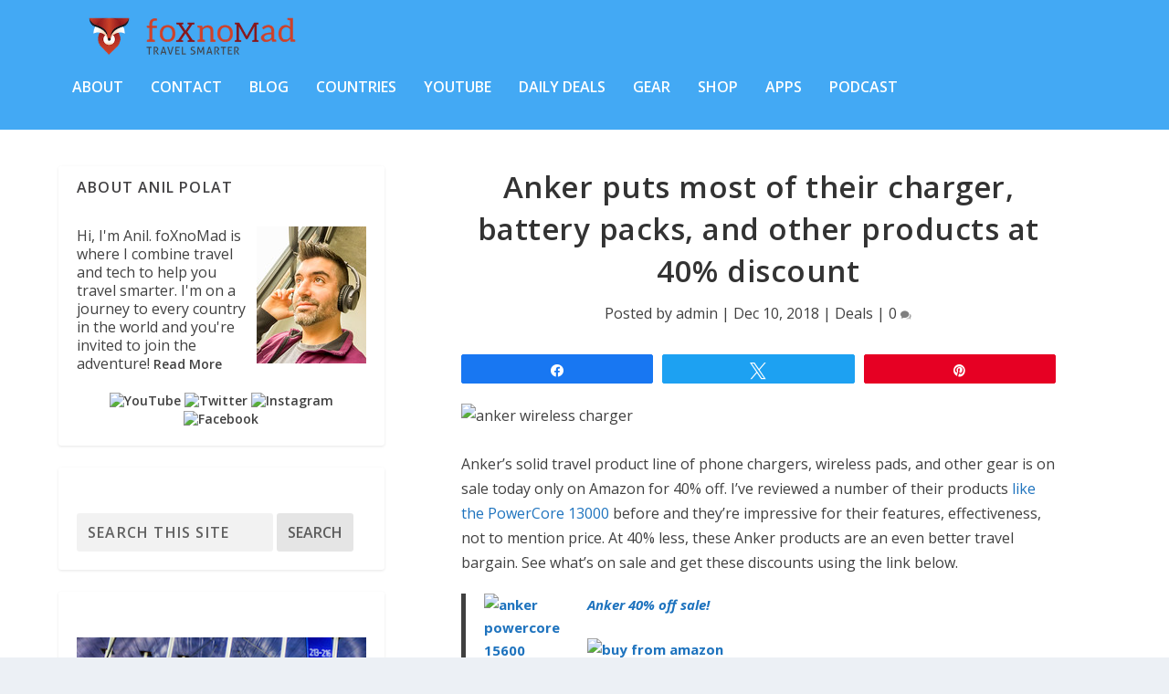

--- FILE ---
content_type: text/html; charset=utf-8
request_url: https://www.google.com/recaptcha/api2/aframe
body_size: 266
content:
<!DOCTYPE HTML><html><head><meta http-equiv="content-type" content="text/html; charset=UTF-8"></head><body><script nonce="93Q98G4EIskuuT_geygGlw">/** Anti-fraud and anti-abuse applications only. See google.com/recaptcha */ try{var clients={'sodar':'https://pagead2.googlesyndication.com/pagead/sodar?'};window.addEventListener("message",function(a){try{if(a.source===window.parent){var b=JSON.parse(a.data);var c=clients[b['id']];if(c){var d=document.createElement('img');d.src=c+b['params']+'&rc='+(localStorage.getItem("rc::a")?sessionStorage.getItem("rc::b"):"");window.document.body.appendChild(d);sessionStorage.setItem("rc::e",parseInt(sessionStorage.getItem("rc::e")||0)+1);localStorage.setItem("rc::h",'1769997141918');}}}catch(b){}});window.parent.postMessage("_grecaptcha_ready", "*");}catch(b){}</script></body></html>

--- FILE ---
content_type: application/javascript
request_url: https://tales.foxnomad.com/wp-content/cache/wpfc-minified/2qyzm4tu/2bc2g.js
body_size: 1213
content:
jQuery(document).ready(function ($){
if(fifuImageVars.fifu_block){
jQuery('body').on('contextmenu', 'img', function (e){
return false;
});
}
if(fifuImageVars.fifu_lazy)
fifu_lazy();
else {
jQuery('img').each(function (index){
if(jQuery(this).offset().top < jQuery(window).height()){
jQuery(this).removeAttr('loading');
}});
}
if(fifuImageVars.fifu_should_crop){
setTimeout(function (){
cropImage();
}, parseInt(fifuImageVars.fifu_crop_delay));
}
if(fifuImageVars.fifu_hover_selected)
addHoverEffect($);
disableClick($);
disableLink($);
setTimeout(function (){
jQuery('img.zoomImg').css('z-index', '');
}, 1000);
jQuery('img[height=1]').each(function (index){
if(jQuery(this).attr('width')!=1)
jQuery(this).css('position', 'relative');
});
});
jQuery(document).ajaxComplete(function ($){
if(fifuImageVars.fifu_hover_selected)
addHoverEffect($);
jQuery('div.woocommerce-product-gallery img').on('error', function (){
jQuery(this)[0].src=fifuImageVars.fifu_error_url;
});
});
jQuery(window).on('ajaxComplete', function (){
if(fifuImageVars.fifu_lazy)
fifu_lazy();
setTimeout(function (){
if(fifuImageVars.fifu_slider)
fifu_slider=fifu_load_slider();
}, 300);
});
function addHoverEffect($){
var selector=fifuImageVars.fifu_hover_selector;
jQuery('.post-thumbnail, .featured-image > a > img, div.thumbnail > a > img, .featured-media > a > img' + (selector ? ',' + selector:'')).each(function (index){
if(fifuImageVars.fifu_is_front_page)
jQuery(this).replaceWith('<div id="hover" class="' + fifuImageVars.fifu_hover + '"><div><figure>'.concat(jQuery(this).parent().html()).concat('</figure></div></div>'));
});
jQuery('img.attachment-woocommerce_thumbnail').each(function (index){
if(jQuery(this).parent().parent().html().search('woocommerce-LoopProduct-link') < 0)
return;
if(fifuImageVars.fifu_is_shop)
jQuery(this).replaceWith('<div id="hover" class="' + fifuImageVars.fifu_hover + '"><div><figure>'.concat(jQuery(this).context.outerHTML).concat('</figure></div></div>'));
});
if(selector){
jQuery(selector).each(function (index){
if(fifuImageVars.fifu_is_shop)
jQuery(this).replaceWith('<div id="hover" class="' + fifuImageVars.fifu_hover + '"><div><figure>'.concat(jQuery(this).parent().html()).concat('</figure></div></div>'));
});
}}
function cropImage(selector){
if(!selector)
selector=fifuImageVars.fifu_crop_default + fifuImageVars.fifu_crop_selectors;
sel=selector.split(',');
dictRatio={};
dicFit={};
selector='';
for (i=0; i < sel.length; i++){
arr=sel[i].split('|');
if(arr.length > 1){
dictRatio[i]=arr[1];
if(arr.length > 2)
dicFit[i]=arr[2];
}
selector +=arr[0];
if(i + 1 < sel.length)
selector +=', ';
}
fit=fifuImageVars.fifu_fit;
global_ratio=fifuImageVars.fifu_crop_ratio;
global_ratio_w=global_ratio.split(':')[0];
global_ratio_h=global_ratio.split(':')[1];
sel=selector.split(',');
for (i=0; i < sel.length; i++){
if(dictRatio){
local_ratio=dictRatio[i];
ratio_w=local_ratio ? local_ratio.split(':')[0]:global_ratio_w;
ratio_h=local_ratio ? local_ratio.split(':')[1]:global_ratio_h;
}
if(dicFit){
local_fit=dicFit[i];
fit=local_fit ? local_fit:fit;
}
jQuery(sel[i]).each(function (index){
if(sel[i].trim()==='.fifu-slider')
return;
var width;
var backend=false;
jQuery(this).find('img, a.g1-frame').each(function (index){
ignoreSelectors=fifuImageVars.fifu_crop_ignore_parent.split(',');
skip=false;
for (j=0; j < ignoreSelectors.length; j++){
if(jQuery(this).parent().is(ignoreSelectors[j])){
skip=true;
break
}}
if(skip)
return;
theme_width=jQuery(this).attr('theme-width');
theme_height=jQuery(this).attr('theme-height');
if(!width){
width=jQuery(this).parent().css('width').replace('px', '');
width=width!=0 ? width:jQuery(this).parent().parent().css('width').replace('px', '');
width=width!=0 ? width:jQuery(this).parent().parent().parent().css('width').replace('px', '');
}
if(width=='100%'){
width=jQuery(this).parent()[0].clientWidth;
width=width!=0 ? width:jQuery(this).parent().parent()[0].clientWidth;
width=width!=0 ? width:jQuery(this).parent().parent().parent()[0].clientWidth;
}
if(isValidImgClass(jQuery(this).attr('class'))){
if(fifuImageVars.fifu_should_crop_with_theme_sizes&&(backend||(theme_width&&theme_height&&theme_height!=9999))){
backend=true;
jQuery(this).attr('style', jQuery(this).attr('style') + ';height: ' + (width * theme_height / theme_width) + 'px !important');
}else{
jQuery(this).attr('style', jQuery(this).attr('style') + ';height: ' + (width * ratio_h / ratio_w) + 'px !important');
}
if(jQuery(this)[0].clientHeight > jQuery(this)[0].clientWidth)
jQuery(this).css('width', '100%');
else
jQuery(this).css('width', width + 'px !important');
jQuery(this).css('object-fit', fit ? fit:'cover');
position=jQuery(this).attr('fifu-position');
if(position){
jQuery(this).css('object-position', position);
jQuery(this).removeAttr('fifu-position');
}}
});
});
}
jQuery('a.woocommerce-LoopProduct-link').css('width', '100%');
}
function isValidImgClass(className){
return !className||!className.includes('avatar');
}
function disableClick($){
if(!fifuImageVars.fifu_woo_lbox_enabled){
firstParentClass='';
parentClass='';
jQuery('figure.woocommerce-product-gallery__wrapper').find('div.woocommerce-product-gallery__image').each(function (index){
parentClass=jQuery(this).parent().attr('class').split(' ')[0];
if(!firstParentClass)
firstParentClass=parentClass;
if(parentClass!=firstParentClass)
return false;
jQuery(this).children().click(function (){
return false;
});
jQuery(this).children().children().css("cursor", "default");
});
}}
function disableLink($){
if(!fifuImageVars.fifu_woo_lbox_enabled){
firstParentClass='';
parentClass='';
jQuery('figure.woocommerce-product-gallery__wrapper').find('div.woocommerce-product-gallery__image').each(function (index){
parentClass=jQuery(this).parent().attr('class').split(' ')[0];
if(!firstParentClass)
firstParentClass=parentClass;
if(parentClass!=firstParentClass)
return false;
jQuery(this).children().attr("href", "");
});
}}
jQuery(document).ajaxSuccess(function (){
if(fifuImageVars.fifu_should_crop){
setTimeout(function (){
cropImage();
}, parseInt(fifuImageVars.fifu_crop_delay));
}});
jQuery(document).click(function ($){
fifu_fix_gallery_height();
})
function fifu_fix_gallery_height(){
if(fifuImageVars.fifu_is_flatsome_active){
mainImage=jQuery('.woocommerce-product-gallery__wrapper div.flickity-viewport').find('img')[0];
if(mainImage)
jQuery('.woocommerce-product-gallery__wrapper div.flickity-viewport').css('height', mainImage.clientHeight + 'px');
}}
jQuery(document.body).on('post-load', function (){
if(fifuImageVars.fifu_lazy)
fifu_lazy();
setTimeout(function (){
if(fifuImageVars.fifu_slider)
fifu_slider=fifu_load_slider();
}, 300);
});
jQuery('img.lazy').on('appear', function (){
if(fifuImageVars.fifu_should_crop)
cropImage();
});
jQuery('ul#image-gallery > li > img').on('load', function (){
if(fifuImageVars.fifu_lazy){
if(jQuery(this).parent().hasClass('active'))
jQuery(this).parent().parent().css('height', this.clientHeight);
}});

--- FILE ---
content_type: application/javascript
request_url: https://tales.foxnomad.com/wp-content/cache/wpfc-minified/er2vbwcp/duu3o.js
body_size: 7749
content:
(()=>{"use strict";const t=new TextEncoder;function e(t){return[...new Uint8Array(t)].map((t=>t.toString(16).padStart(2,"0"))).join("")}async function r(e,r){return crypto.subtle.digest(e.toUpperCase(),"string"==typeof r?t.encode(r):new Uint8Array(r))}async function n(t,n){return e(await r(t,n))}function o(t,e,r="SHA-256",o=1e6,i=0){const a=new AbortController,u=Date.now();return{promise:(async()=>{for(let c=i;c<=o;c+=1){if(a.signal.aborted)return null;if(await n(r,e+c)===t)return{number:c,took:Date.now()-u}}return null})(),controller:a}}function i(t){return i="function"==typeof Symbol&&"symbol"==typeof Symbol.iterator?function(t){return typeof t}:function(t){return t&&"function"==typeof Symbol&&t.constructor===Symbol&&t!==Symbol.prototype?"symbol":typeof t},i(t)}function a(t,e){for(var r=0;r<e.length;r++){var n=e[r];n.enumerable=n.enumerable||!1,n.configurable=!0,"value"in n&&(n.writable=!0),Object.defineProperty(t,u(n.key),n)}}function u(t){var e=function(t,e){if("object"!=i(t)||!t)return t;var r=t[Symbol.toPrimitive];if(void 0!==r){var n=r.call(t,e||"default");if("object"!=i(n))return n;throw new TypeError("@@toPrimitive must return a primitive value.")}return("string"===e?String:Number)(t)}(t,"string");return"symbol"==i(e)?e:e+""}var c=function(){return t=function t(){!function(t,e){if(!(t instanceof e))throw new TypeError("Cannot call a class as a function")}(this,t)},r=[{key:"ParseIt",value:function(t){var e={};try{e=JSON.parse(t)}catch(i){var r="##APTO_OPEN##",n=0,o=0;t.indexOf(r)>=0?(n=t.indexOf(r)+13,o=t.lastIndexOf("##APTO_CLOSE##")):(n=t.indexOf("{"),o=t.lastIndexOf("}"));try{e=JSON.parse(t.substring(n,o))}catch(t){e={}}}return e}}],(e=null)&&a(t.prototype,e),r&&a(t,r),Object.defineProperty(t,"prototype",{writable:!1}),t;var t,e,r}();function l(t){return l="function"==typeof Symbol&&"symbol"==typeof Symbol.iterator?function(t){return typeof t}:function(t){return t&&"function"==typeof Symbol&&t.constructor===Symbol&&t!==Symbol.prototype?"symbol":typeof t},l(t)}function f(t,e){for(var r=0;r<e.length;r++){var n=e[r];n.enumerable=n.enumerable||!1,n.configurable=!0,"value"in n&&(n.writable=!0),Object.defineProperty(t,s(n.key),n)}}function s(t){var e=function(t,e){if("object"!=l(t)||!t)return t;var r=t[Symbol.toPrimitive];if(void 0!==r){var n=r.call(t,e||"default");if("object"!=l(n))return n;throw new TypeError("@@toPrimitive must return a primitive value.")}return("string"===e?String:Number)(t)}(t,"string");return"symbol"==l(e)?e:e+""}function h(t){return h="function"==typeof Symbol&&"symbol"==typeof Symbol.iterator?function(t){return typeof t}:function(t){return t&&"function"==typeof Symbol&&t.constructor===Symbol&&t!==Symbol.prototype?"symbol":typeof t},h(t)}function y(t,e){for(var r=0;r<e.length;r++){var n=e[r];n.enumerable=n.enumerable||!1,n.configurable=!0,"value"in n&&(n.writable=!0),Object.defineProperty(t,p(n.key),n)}}function p(t){var e=function(t,e){if("object"!=h(t)||!t)return t;var r=t[Symbol.toPrimitive];if(void 0!==r){var n=r.call(t,e||"default");if("object"!=h(n))return n;throw new TypeError("@@toPrimitive must return a primitive value.")}return("string"===e?String:Number)(t)}(t,"string");return"symbol"==h(e)?e:e+""}function v(t,e,r){return e=d(e),function(t,e){if(e&&("object"==h(e)||"function"==typeof e))return e;if(void 0!==e)throw new TypeError("Derived constructors may only return object or undefined");return function(t){if(void 0===t)throw new ReferenceError("this hasn't been initialised - super() hasn't been called");return t}(t)}(t,b()?Reflect.construct(e,r||[],d(t).constructor):e.apply(t,r))}function b(){try{var t=!Boolean.prototype.valueOf.call(Reflect.construct(Boolean,[],(function(){})))}catch(t){}return(b=function(){return!!t})()}function d(t){return d=Object.setPrototypeOf?Object.getPrototypeOf.bind():function(t){return t.__proto__||Object.getPrototypeOf(t)},d(t)}function m(t,e){return m=Object.setPrototypeOf?Object.setPrototypeOf.bind():function(t,e){return t.__proto__=e,t},m(t,e)}var w=function(t){function e(){return function(t,e){if(!(t instanceof e))throw new TypeError("Cannot call a class as a function")}(this,e),v(this,e,arguments)}return function(t,e){if("function"!=typeof e&&null!==e)throw new TypeError("Super expression must either be null or a function");t.prototype=Object.create(e&&e.prototype,{constructor:{value:t,writable:!0,configurable:!0}}),Object.defineProperty(t,"prototype",{writable:!1}),e&&m(t,e)}(e,t),r=e,(n=[{key:"init",value:function(){this.exec()}}])&&y(r.prototype,n),o&&y(r,o),Object.defineProperty(r,"prototype",{writable:!1}),r;var r,n,o}(function(){return t=function t(){var e=arguments.length>0&&void 0!==arguments[0]?arguments[0]:{};!function(t,e){if(!(t instanceof e))throw new TypeError("Cannot call a class as a function")}(this,t),this._init_data=e,this._base_data=this.retrieveBaseData(),this.init()},(e=[{key:"retrieveBaseData",value:function(){return this._init_data}},{key:"init",value:function(){}},{key:"run",value:function(){}},{key:"exec",value:function(){this.canRun()&&this.run()}},{key:"canRun",value:function(){return!0}}])&&f(t.prototype,e),r&&f(t,r),Object.defineProperty(t,"prototype",{writable:!1}),t;var t,e,r}());function g(t){return g="function"==typeof Symbol&&"symbol"==typeof Symbol.iterator?function(t){return typeof t}:function(t){return t&&"function"==typeof Symbol&&t.constructor===Symbol&&t!==Symbol.prototype?"symbol":typeof t},g(t)}function _(t,e){for(var r=0;r<e.length;r++){var n=e[r];n.enumerable=n.enumerable||!1,n.configurable=!0,"value"in n&&(n.writable=!0),Object.defineProperty(t,O(n.key),n)}}function O(t){var e=function(t,e){if("object"!=g(t)||!t)return t;var r=t[Symbol.toPrimitive];if(void 0!==r){var n=r.call(t,e||"default");if("object"!=g(n))return n;throw new TypeError("@@toPrimitive must return a primitive value.")}return("string"===e?String:Number)(t)}(t,"string");return"symbol"==g(e)?e:e+""}var j=function(){return t=function t(){!function(t,e){if(!(t instanceof e))throw new TypeError("Cannot call a class as a function")}(this,t)},r=[{key:"Get",value:function(t){var e=("; "+document.cookie).split("; "+t+"=");return 2===e.length?e.pop().split(";").shift():""}}],(e=null)&&_(t.prototype,e),r&&_(t,r),Object.defineProperty(t,"prototype",{writable:!1}),t;var t,e,r}();function S(t){return S="function"==typeof Symbol&&"symbol"==typeof Symbol.iterator?function(t){return typeof t}:function(t){return t&&"function"==typeof Symbol&&t.constructor===Symbol&&t!==Symbol.prototype?"symbol":typeof t},S(t)}function P(t,e){for(var r=0;r<e.length;r++){var n=e[r];n.enumerable=n.enumerable||!1,n.configurable=!0,"value"in n&&(n.writable=!0),Object.defineProperty(t,E(n.key),n)}}function E(t){var e=function(t,e){if("object"!=S(t)||!t)return t;var r=t[Symbol.toPrimitive];if(void 0!==r){var n=r.call(t,e||"default");if("object"!=S(n))return n;throw new TypeError("@@toPrimitive must return a primitive value.")}return("string"===e?String:Number)(t)}(t,"string");return"symbol"==S(e)?e:e+""}var x=function(){return t=function t(){!function(t,e){if(!(t instanceof e))throw new TypeError("Cannot call a class as a function")}(this,t)},r=[{key:"ObjClone",value:function(t){return JSON.parse(JSON.stringify(t))}},{key:"Merge",value:function(){for(var t={},e=function(e){for(var r in e)e.hasOwnProperty(r)&&(t[r]=e[r])},r=0;r<arguments.length;r++)e(arguments[r]);return t}},{key:"IsEmpty",value:function(t){return"object"===S(t)&&0===Object.keys(t).length}}],(e=null)&&P(t.prototype,e),r&&P(t,r),Object.defineProperty(t,"prototype",{writable:!1}),t;var t,e,r}();function k(t){return k="function"==typeof Symbol&&"symbol"==typeof Symbol.iterator?function(t){return typeof t}:function(t){return t&&"function"==typeof Symbol&&t.constructor===Symbol&&t!==Symbol.prototype?"symbol":typeof t},k(t)}function L(t,e){for(var r=0;r<e.length;r++){var n=e[r];n.enumerable=n.enumerable||!1,n.configurable=!0,"value"in n&&(n.writable=!0),Object.defineProperty(t,q(n.key),n)}}function q(t){var e=function(t,e){if("object"!=k(t)||!t)return t;var r=t[Symbol.toPrimitive];if(void 0!==r){var n=r.call(t,e||"default");if("object"!=k(n))return n;throw new TypeError("@@toPrimitive must return a primitive value.")}return("string"===e?String:Number)(t)}(t,"string");return"symbol"==k(e)?e:e+""}var N=function(){return t=function t(){!function(t,e){if(!(t instanceof e))throw new TypeError("Cannot call a class as a function")}(this,t)},r=[{key:"Retrieve",value:function(t){return new URLSearchParams(window.location.search).get(t)}}],(e=null)&&L(t.prototype,e),r&&L(t,r),Object.defineProperty(t,"prototype",{writable:!1}),t;var t,e,r}();function T(t){return T="function"==typeof Symbol&&"symbol"==typeof Symbol.iterator?function(t){return typeof t}:function(t){return t&&"function"==typeof Symbol&&t.constructor===Symbol&&t!==Symbol.prototype?"symbol":typeof t},T(t)}function R(){R=function(){return e};var t,e={},r=Object.prototype,n=r.hasOwnProperty,o=Object.defineProperty||function(t,e,r){t[e]=r.value},i="function"==typeof Symbol?Symbol:{},a=i.iterator||"@@iterator",u=i.asyncIterator||"@@asyncIterator",c=i.toStringTag||"@@toStringTag";function l(t,e,r){return Object.defineProperty(t,e,{value:r,enumerable:!0,configurable:!0,writable:!0}),t[e]}try{l({},"")}catch(t){l=function(t,e,r){return t[e]=r}}function f(t,e,r,n){var i=e&&e.prototype instanceof d?e:d,a=Object.create(i.prototype),u=new q(n||[]);return o(a,"_invoke",{value:E(t,r,u)}),a}function s(t,e,r){try{return{type:"normal",arg:t.call(e,r)}}catch(t){return{type:"throw",arg:t}}}e.wrap=f;var h="suspendedStart",y="suspendedYield",p="executing",v="completed",b={};function d(){}function m(){}function w(){}var g={};l(g,a,(function(){return this}));var _=Object.getPrototypeOf,O=_&&_(_(N([])));O&&O!==r&&n.call(O,a)&&(g=O);var j=w.prototype=d.prototype=Object.create(g);function S(t){["next","throw","return"].forEach((function(e){l(t,e,(function(t){return this._invoke(e,t)}))}))}function P(t,e){function r(o,i,a,u){var c=s(t[o],t,i);if("throw"!==c.type){var l=c.arg,f=l.value;return f&&"object"==T(f)&&n.call(f,"__await")?e.resolve(f.__await).then((function(t){r("next",t,a,u)}),(function(t){r("throw",t,a,u)})):e.resolve(f).then((function(t){l.value=t,a(l)}),(function(t){return r("throw",t,a,u)}))}u(c.arg)}var i;o(this,"_invoke",{value:function(t,n){function o(){return new e((function(e,o){r(t,n,e,o)}))}return i=i?i.then(o,o):o()}})}function E(e,r,n){var o=h;return function(i,a){if(o===p)throw Error("Generator is already running");if(o===v){if("throw"===i)throw a;return{value:t,done:!0}}for(n.method=i,n.arg=a;;){var u=n.delegate;if(u){var c=x(u,n);if(c){if(c===b)continue;return c}}if("next"===n.method)n.sent=n._sent=n.arg;else if("throw"===n.method){if(o===h)throw o=v,n.arg;n.dispatchException(n.arg)}else"return"===n.method&&n.abrupt("return",n.arg);o=p;var l=s(e,r,n);if("normal"===l.type){if(o=n.done?v:y,l.arg===b)continue;return{value:l.arg,done:n.done}}"throw"===l.type&&(o=v,n.method="throw",n.arg=l.arg)}}}function x(e,r){var n=r.method,o=e.iterator[n];if(o===t)return r.delegate=null,"throw"===n&&e.iterator.return&&(r.method="return",r.arg=t,x(e,r),"throw"===r.method)||"return"!==n&&(r.method="throw",r.arg=new TypeError("The iterator does not provide a '"+n+"' method")),b;var i=s(o,e.iterator,r.arg);if("throw"===i.type)return r.method="throw",r.arg=i.arg,r.delegate=null,b;var a=i.arg;return a?a.done?(r[e.resultName]=a.value,r.next=e.nextLoc,"return"!==r.method&&(r.method="next",r.arg=t),r.delegate=null,b):a:(r.method="throw",r.arg=new TypeError("iterator result is not an object"),r.delegate=null,b)}function k(t){var e={tryLoc:t[0]};1 in t&&(e.catchLoc=t[1]),2 in t&&(e.finallyLoc=t[2],e.afterLoc=t[3]),this.tryEntries.push(e)}function L(t){var e=t.completion||{};e.type="normal",delete e.arg,t.completion=e}function q(t){this.tryEntries=[{tryLoc:"root"}],t.forEach(k,this),this.reset(!0)}function N(e){if(e||""===e){var r=e[a];if(r)return r.call(e);if("function"==typeof e.next)return e;if(!isNaN(e.length)){var o=-1,i=function r(){for(;++o<e.length;)if(n.call(e,o))return r.value=e[o],r.done=!1,r;return r.value=t,r.done=!0,r};return i.next=i}}throw new TypeError(T(e)+" is not iterable")}return m.prototype=w,o(j,"constructor",{value:w,configurable:!0}),o(w,"constructor",{value:m,configurable:!0}),m.displayName=l(w,c,"GeneratorFunction"),e.isGeneratorFunction=function(t){var e="function"==typeof t&&t.constructor;return!!e&&(e===m||"GeneratorFunction"===(e.displayName||e.name))},e.mark=function(t){return Object.setPrototypeOf?Object.setPrototypeOf(t,w):(t.__proto__=w,l(t,c,"GeneratorFunction")),t.prototype=Object.create(j),t},e.awrap=function(t){return{__await:t}},S(P.prototype),l(P.prototype,u,(function(){return this})),e.AsyncIterator=P,e.async=function(t,r,n,o,i){void 0===i&&(i=Promise);var a=new P(f(t,r,n,o),i);return e.isGeneratorFunction(r)?a:a.next().then((function(t){return t.done?t.value:a.next()}))},S(j),l(j,c,"Generator"),l(j,a,(function(){return this})),l(j,"toString",(function(){return"[object Generator]"})),e.keys=function(t){var e=Object(t),r=[];for(var n in e)r.push(n);return r.reverse(),function t(){for(;r.length;){var n=r.pop();if(n in e)return t.value=n,t.done=!1,t}return t.done=!0,t}},e.values=N,q.prototype={constructor:q,reset:function(e){if(this.prev=0,this.next=0,this.sent=this._sent=t,this.done=!1,this.delegate=null,this.method="next",this.arg=t,this.tryEntries.forEach(L),!e)for(var r in this)"t"===r.charAt(0)&&n.call(this,r)&&!isNaN(+r.slice(1))&&(this[r]=t)},stop:function(){this.done=!0;var t=this.tryEntries[0].completion;if("throw"===t.type)throw t.arg;return this.rval},dispatchException:function(e){if(this.done)throw e;var r=this;function o(n,o){return u.type="throw",u.arg=e,r.next=n,o&&(r.method="next",r.arg=t),!!o}for(var i=this.tryEntries.length-1;i>=0;--i){var a=this.tryEntries[i],u=a.completion;if("root"===a.tryLoc)return o("end");if(a.tryLoc<=this.prev){var c=n.call(a,"catchLoc"),l=n.call(a,"finallyLoc");if(c&&l){if(this.prev<a.catchLoc)return o(a.catchLoc,!0);if(this.prev<a.finallyLoc)return o(a.finallyLoc)}else if(c){if(this.prev<a.catchLoc)return o(a.catchLoc,!0)}else{if(!l)throw Error("try statement without catch or finally");if(this.prev<a.finallyLoc)return o(a.finallyLoc)}}}},abrupt:function(t,e){for(var r=this.tryEntries.length-1;r>=0;--r){var o=this.tryEntries[r];if(o.tryLoc<=this.prev&&n.call(o,"finallyLoc")&&this.prev<o.finallyLoc){var i=o;break}}i&&("break"===t||"continue"===t)&&i.tryLoc<=e&&e<=i.finallyLoc&&(i=null);var a=i?i.completion:{};return a.type=t,a.arg=e,i?(this.method="next",this.next=i.finallyLoc,b):this.complete(a)},complete:function(t,e){if("throw"===t.type)throw t.arg;return"break"===t.type||"continue"===t.type?this.next=t.arg:"return"===t.type?(this.rval=this.arg=t.arg,this.method="return",this.next="end"):"normal"===t.type&&e&&(this.next=e),b},finish:function(t){for(var e=this.tryEntries.length-1;e>=0;--e){var r=this.tryEntries[e];if(r.finallyLoc===t)return this.complete(r.completion,r.afterLoc),L(r),b}},catch:function(t){for(var e=this.tryEntries.length-1;e>=0;--e){var r=this.tryEntries[e];if(r.tryLoc===t){var n=r.completion;if("throw"===n.type){var o=n.arg;L(r)}return o}}throw Error("illegal catch attempt")},delegateYield:function(e,r,n){return this.delegate={iterator:N(e),resultName:r,nextLoc:n},"next"===this.method&&(this.arg=t),b}},e}function C(t,e,r,n,o,i,a){try{var u=t[i](a),c=u.value}catch(t){return void r(t)}u.done?e(c):Promise.resolve(c).then(n,o)}function D(t){return function(){var e=this,r=arguments;return new Promise((function(n,o){var i=t.apply(e,r);function a(t){C(i,n,o,a,u,"next",t)}function u(t){C(i,n,o,a,u,"throw",t)}a(void 0)}))}}function F(t,e){for(var r=0;r<e.length;r++){var n=e[r];n.enumerable=n.enumerable||!1,n.configurable=!0,"value"in n&&(n.writable=!0),Object.defineProperty(t,A(n.key),n)}}function A(t){var e=function(t,e){if("object"!=T(t)||!t)return t;var r=t[Symbol.toPrimitive];if(void 0!==r){var n=r.call(t,e||"default");if("object"!=T(n))return n;throw new TypeError("@@toPrimitive must return a primitive value.")}return("string"===e?String:Number)(t)}(t,"string");return"symbol"==T(e)?e:e+""}function B(t,e,r){return e=H(e),function(t,e){if(e&&("object"==T(e)||"function"==typeof e))return e;if(void 0!==e)throw new TypeError("Derived constructors may only return object or undefined");return function(t){if(void 0===t)throw new ReferenceError("this hasn't been initialised - super() hasn't been called");return t}(t)}(t,I()?Reflect.construct(e,r||[],H(t).constructor):e.apply(t,r))}function I(){try{var t=!Boolean.prototype.valueOf.call(Reflect.construct(Boolean,[],(function(){})))}catch(t){}return(I=function(){return!!t})()}function G(){return G="undefined"!=typeof Reflect&&Reflect.get?Reflect.get.bind():function(t,e,r){var n=function(t,e){for(;!{}.hasOwnProperty.call(t,e)&&null!==(t=H(t)););return t}(t,e);if(n){var o=Object.getOwnPropertyDescriptor(n,e);return o.get?o.get.call(arguments.length<3?t:r):o.value}},G.apply(null,arguments)}function H(t){return H=Object.setPrototypeOf?Object.getPrototypeOf.bind():function(t){return t.__proto__||Object.getPrototypeOf(t)},H(t)}function U(t,e){return U=Object.setPrototypeOf?Object.setPrototypeOf.bind():function(t,e){return t.__proto__=e,t},U(t,e)}var M=function(t){function e(){return function(t,e){if(!(t instanceof e))throw new TypeError("Cannot call a class as a function")}(this,e),B(this,e,arguments)}return function(t,e){if("function"!=typeof e&&null!==e)throw new TypeError("Super expression must either be null or a function");t.prototype=Object.create(e&&e.prototype,{constructor:{value:t,writable:!0,configurable:!0}}),Object.defineProperty(t,"prototype",{writable:!1}),e&&U(t,e)}(e,t),r=e,n=[{key:"init",value:function(){var t,r,n,o,i;this.window_focus_at=Date.now(),this.window_blur_at=0,this.notbot_altcha_challenge_request_data=null,this.request_count=0,this.failed_request_count=0,this.shield_ajaxurl=this._base_data.ajax.not_bot.ajaxurl,(t=e,r="init",n=this,i=G(H(1&(o=3)?t.prototype:t),r,n),2&o&&"function"==typeof i?function(t){return i.apply(n,t)}:i)([])}},{key:"run",value:function(){var t=this;window.addEventListener("focus",(function(){t.window_focus_at=Date.now()})),window.addEventListener("blur",(function(){t.window_blur_at=Date.now()})),this.fire()}},{key:"fire",value:function(){this.request_count<10&&this.failed_request_count<5&&this.performPathAltcha()}},{key:"performPathAltcha",value:function(){var t=this;this.isAltchaChallengeRequired()?this.hasAltchaChallengeData()?(this.request_count++,o(this.notbot_altcha_challenge_request_data.challenge,this.notbot_altcha_challenge_request_data.salt,this.notbot_altcha_challenge_request_data.algorithm,this.notbot_altcha_challenge_request_data.maxnumber).promise.then((function(e){t.request_count++;var r=x.Merge(t.notbot_altcha_challenge_request_data,e);delete r.ajaxurl,delete r._wpnonce,delete r._rest_url,fetch(t.shield_ajaxurl,t.constructFetchRequestData(r)).then((function(t){return t.text()})).then((function(t){if(x.IsEmpty(c.ParseIt(t)))throw new Error("Data in the altcha request could not be parsed.");return t})).then((function(){return t.reFire()})).catch((function(t){console.log("hasAltchaChallengeData() error: "+t)})).finally((function(){t.notbot_altcha_challenge_request_data=null}))}))):this.performPathNotbot().finally():this.isNotBotRequired()?this.performPathNotbot().finally():this.reFire()}},{key:"reFire",value:function(){var t=this,e=arguments.length>0&&void 0!==arguments[0]?arguments[0]:12e4;this.start_refire_at=Date.now(),window.setTimeout((function(){0===e||t.windowHasHadFocus()?t.fire():t.reFire(2500)}),e)}},{key:"performPathNotbot",value:(u=D(R().mark((function t(){return R().wrap((function(t){for(;;)switch(t.prev=t.next){case 0:return t.abrupt("return",this.fetch_NotBot());case 1:case"end":return t.stop()}}),t,this)}))),function(){return u.apply(this,arguments)})},{key:"hasAltchaChallengeData",value:function(){return this.verifyAltchaChallengeData(this.notbot_altcha_challenge_request_data)}},{key:"verifyAltchaChallengeData",value:function(t){var e=null!==t;return e&&(["challenge","salt","algorithm","maxnumber","expires"].forEach((function(r){Object.keys(t).includes(r)||(e=!1)})),e=e&&Math.round(Date.now()/1e3)<t.expires),e}},{key:"isNotBotRequired",value:function(){return"1"===N.Retrieve("force_notbot")||!this.getNonRequiredFlagsFromCookie().includes("notbot")}},{key:"isAltchaChallengeRequired",value:function(){return"1"===N.Retrieve("force_notbot")||!this.getNonRequiredFlagsFromCookie().includes("altcha")}},{key:"getNonRequiredFlagsFromCookie",value:function(){var t=[],e=j.Get("icwp-wpsf-notbot"),r=("undefined"===T(e)||void 0===e||""===e?"":e).split("Z"),n=r.pop();if(n){var o=/^exp-([0-9]+)$/.exec(n);o&&Math.round(Date.now()/1e3)<Number(o[1])&&(t=r)}return t}},{key:"fetch_NotBot",value:(a=D(R().mark((function t(){var e,r=this;return R().wrap((function(t){for(;;)switch(t.prev=t.next){case 0:return this.request_count++,delete(e=x.ObjClone(this._base_data.ajax.not_bot)).ajaxurl,delete e._rest_url,delete e._wpnonce,t.abrupt("return",fetch(this.shield_ajaxurl,this.constructFetchRequestData(e)).then((function(t){return t.text()})).then((function(t){var e=c.ParseIt(t);if(x.IsEmpty(e)||!("data"in e))throw new Error("Data in the notbot request could not be parsed.");if("altcha_data"in e.data&&r.verifyAltchaChallengeData(e.data.altcha_data))r.notbot_altcha_challenge_request_data=e.data.altcha_data;else if(r.isAltchaChallengeRequired())throw new Error("Could not verify the altcha challenge data in response.");return e})).then((function(){return r.reFire(0)})).catch((function(t){r.failed_request_count++,console.log("fetch_NotBot() error: "+t)})));case 6:case"end":return t.stop()}}),t,this)}))),function(){return a.apply(this,arguments)})},{key:"constructFetchRequestData",value:function(t){return{method:"POST",body:new URLSearchParams(t).toString(),headers:{"Content-Type":"application/x-www-form-urlencoded; charset=UTF-8","X-Requested-With":"XMLHttpRequest"}}}},{key:"windowHasHadFocus",value:function(){return this.window_focus_at>this.window_blur_at||this.window_focus_at>this.start_refire_at}}],n&&F(r.prototype,n),i&&F(r,i),Object.defineProperty(r,"prototype",{writable:!1}),r;var r,n,i,a,u}(w);"shield_vars_notbot"in window&&new M(window.shield_vars_notbot.comps.notbot)})();
var c, cc, rendered_attr='placeholder-rendered';
function createCanvas(opts){
if(!c||!cc){
c=document.createElement('canvas');
cc=c.getContext('2d');
}
var canvas_width=parseInt(opts.a[0]), canvas_height=parseInt(opts.a[1]);
c.width=canvas_width;
c.height=canvas_height;
cc.clearRect(0, 0, canvas_width, canvas_height);
cc.fillStyle=opts.c;
cc.fillRect(0, 0, canvas_width, canvas_height);
cc.fillStyle=opts.d;
cc.font=opts.e + ' normal ' + opts.f + ' ' + (opts.g||100) + 'px ' + opts.h;
var scale=1.0;
if(opts.g===''){
var width_limit=0.7 * canvas_width,
heigth_limit=0.7 * canvas_height,
text_width=cc.measureText(opts.b).width,
text_height=100;
scale=Math.min(width_limit / text_width, heigth_limit / text_height);
}
cc.translate(canvas_width / 2, canvas_height / 2);
cc.scale(scale, scale);
cc.textAlign='center';
cc.textBaseline='middle';
cc.fillText(opts.b, 0, 0);
return c;
}
function randomColor(){
return '#' + ('00000' + (Math.random() * 0x1000000 << 0).toString(16)).slice(-6);
}
function prepareOpts(opts){
opts=opts||{};
var size=opts.size||'128x128',
text=opts.text||size,
bgcolor=opts.bgcolor||randomColor(),
color=opts.color||randomColor(),
fstyle=opts.fstyle||'normal',
fweight=opts.fweight||'bold',
fsize=opts.fsize||'',
ffamily=opts.ffamily||'consolas',
new_opts={};
size=size.split('x');
if(size.length!==2){
size=[128, 128];
}
new_opts.a=size;
new_opts.b=text;
new_opts.c=bgcolor;
new_opts.d=color;
new_opts.e=fstyle;
new_opts.f=fweight;
new_opts.g=fsize;
new_opts.h=ffamily;
opts=null;
return new_opts;
}
function placeholderCanvas(opts){
opts=prepareOpts(opts);
return createCanvas(opts);
}
function placeholder(opts){
return placeholderCanvas(opts).toDataURL();
}
function _getAttribute(node, name, defaultValue){
return node.getAttribute(name)||defaultValue;
}
function parseUrlOptions(url){
var opts={}, parameters=url.split('&'), k_v;
for (var i in parameters){
k_v=parameters[i].split('=');
try {
opts[k_v[0]]=decodeURIComponent(k_v[1]);
} catch (e){
opts[k_v[0]]=k_v[1];
}}
return opts;
}
function render(force){
var image_eles=document.querySelectorAll('img.placeholder'), img, opts;
for (var i=0; i < image_eles.length; i++){
img=image_eles[i];
if(force||(!_getAttribute(img, rendered_attr, ''))){
opts=parseUrlOptions(_getAttribute(img, 'options', ''));
img.setAttribute('src', placeholder(opts));
img.setAttribute(rendered_attr, '1');
}}
}
render();
(function (){
window.lazySizesConfig=window.lazySizesConfig||{};
window.lazySizesConfig.loadMode=1;
window.lazySizesConfig.expand=1;
window.lazySizesConfig.expFactor=0.1;
window.lazySizesConfig.hFac=fifuLazyVars.fifu_horizontal_expansion ? 4000:0.1;
window.lazySizesConfig.throttleDelay=0;
window.lazySizesConfig.lazyClass='lazyload';
window.lazySizesConfig.loadingClass='lazyloading';
window.lazySizesConfig.loadedClass='lazyloaded';
})();
const FIFU_PLACEHOLDER='[data-uri]';
function fifu_lazy(){
jQuery('img').each(function (index){
jQuery(this).removeAttr('loading');
if(fifuLazyVars.fifu_show_placeholder&&!jQuery(this).hasClass('fifu'))
fifu_add_placeholder(this);
if(!jQuery(this).hasClass('fifu'))
fifu_add_lazyload(this);
});
fifu_add_srcset();
}
function fifu_add_lazyload($){
if(jQuery($).hasClass('lazyload')||jQuery($).hasClass('lazyloaded')||jQuery($).hasClass('lazyloading'))
return;
jQuery($).addClass('lazyload');
}
function fifu_add_placeholder($){
src=jQuery($).attr('src');
datasrc=jQuery($).attr('data-src');
if(!src&&datasrc){
if(datasrc.includes('featuredimagefromurl')){
parameters=datasrc.split(/.resize=/)[1];
if(!parameters)
parameters=datasrc.split('?theme-size=')[1];
if(!parameters){
id=datasrc.split('/')[4];
width=parseInt(id.split('-')[1]);
height=parseInt(id.split('-')[2]);
}else{
width=parseInt(parameters.split(',')[0]);
height=parseInt(parameters.split(',')[1]);
}
if(width&&height){
opts={
size: width + 'x' + height,
bgcolor: '#ccc',
color: '#969696',
text: '...',
fstyle: 'oblique',
fweight: 'bold',
fsize: '40',
ffamily: 'consolas'
}
jQuery($).attr('src', placeholder(opts));
}}else{
if(jQuery($).parents('.woocommerce-product-gallery__wrapper').length==0)
jQuery($).attr('src', FIFU_PLACEHOLDER);
}}
}
var crc32=function (r){
for (var a, o=[], c=0; c < 256; c++){
a=c;
for (var f=0; f < 8; f++)
a=1 & a ? 3988292384 ^ a >>> 1:a >>> 1;
o[c]=a
}
for (var n=-1, t=0; t < r.length; t++)
n=n >>> 8 ^ o[255 & (n ^ r.charCodeAt(t))];
return(-1 ^ n) >>> 0
};
function fifu_add_srcset(){
types=['src', 'data-src'];
for (i=0; i < types.length; i++){
jQuery('img[' + types[i] + '^="https://storage.googleapis.com/"]').each(function (index){
src=jQuery(this).attr(types[i])
srcset=jQuery(this).attr(types[i] + 'set');
imgId=src.split('/')[4];
original_width=parseInt(src.split('-')[1]);
original_height=parseInt(src.split('-')[2]);
theme_width=null;
crop=src.includes('resize=');
if(crop){
parameters=src.split(/.resize=/)[1].split('&')[0];
theme_width=parseInt(parameters.split(',')[0]);
theme_height=parseInt(parameters.split(',')[1]);
src=src.split('?')[0];
server=crc32(src) % 4;
src=src.replace('//', `//i${server}.wp.com/`);
}else if(src.includes('?theme-size=')){
parameters=src.split('?theme-size=')[1];
theme_width=parseInt(parameters.split(',')[0]);
theme_height=parseInt(parameters.split(',')[1]);
src=src.split('?')[0];
}
if(!srcset&&src.includes('featuredimagefromurl')){
pattern=/[^\/]+[.]webp/g;
srcset='';
sizes=[75, 100, 150, 240, 320, 500, 640, 800, 1024, 1280, 1600];
for (j=0; j < sizes.length&&sizes[j] <=original_width&&(theme_width&&sizes[j] <=theme_width); j++){
w=sizes[j];
file_name=w;
if(crop){
h=parseInt(w * theme_height / theme_width);
if(h < theme_height)
file_name='original';
srcset +=((j!=0) ? ', ':'') + src.replace(pattern, `${file_name}.webp?resize=${w},${h}`) + ` ${w}w`;
} else
srcset +=((j!=0) ? ', ':'') + src.replace(pattern, `${w}.webp`) + ` ${w}w`;
}
jQuery(this).attr(types[i] + 'set', srcset);
jQuery(this).attr('data-sizes', 'auto');
}});
if(fifuLazyVars.fifu_flickr){
jQuery('img[' + types[i] + '*="staticflickr.com"]').each(function (index){
src=jQuery(this).attr(types[i])
srcset=jQuery(this).attr(types[i] + 'set');
if(!srcset&&!src.includes('_h.jpg')&&!src.includes('k.jpg')){
srcset='';
sizes=[75, 100, 150, 240, 320, 500, 640, 800, 1024];
char_sizes=['s', 't', 'q', 'm', 'n', '-', 'z', 'c', 'b'];
for (j=0; j < sizes.length; j++)
srcset +=((j!=0) ? ', ':'') + src.replace(/([_][a-z]){0,1}_d.jpg/, '_' + char_sizes[j] + '_d.jpg') + ' ' + sizes[j] + 'w';
srcset=srcset.replace(/\_\-/g, '');
jQuery(this).attr(types[i] + 'set', srcset);
jQuery(this).attr('data-sizes', 'auto');
}});
}
jQuery('img[' + types[i] + '*=".wp.com/"]').each(function (index){
if(jQuery(this).attr('fifu-featured')){
isMain=jQuery(this).parents('.woocommerce-product-gallery__image').length==1;
src=jQuery(this).attr(types[i])
srcset=jQuery(this).attr(types[i] + 'set');
if(!srcset&&!isMain){
srcset='';
sizes=[75, 100, 150, 240, 320, 500, 640, 800, 1024, 1280, 1600];
for (j=0; j < sizes.length; j++){
ssl=src.includes('ssl=1') ? '&ssl=1':'';
srcset +=((j!=0) ? ', ':'') + src.replace(src.split('?')[1], 'w=' + sizes[j] + '&resize=' + sizes[j] + ssl) + ' ' + sizes[j] + 'w';
}
jQuery(this).attr(types[i] + 'set', srcset);
jQuery(this).attr('data-sizes', 'auto');
}}
});
}}
document.addEventListener('lazybeforeunveil', function (e){
var url=jQuery(e.target).attr('data-bg');
if(url){
delimiter=fifu_get_delimiter(jQuery(e.target), 'data-bg');
jQuery(e.target).css('background-image', 'url(' + fifu_get_delimited_url(url, delimiter) + ')');
}
clazz=jQuery(e.target).attr('class');
if(clazz&&clazz.includes('fifu-video')&&typeof replaceVideoThumb==="function")
replaceVideoThumb($);
});
document.addEventListener('lazyunveilread', function (e){
});
function fifu_get_delimiter($, attr){
return $[0].outerHTML.split(attr + '=')[1][0];
}
function fifu_get_delimited_url(url, delimiter){
return delimiter + url + delimiter;
}
jQuery(document).on('lazybeforesizes', function (e){
if(jQuery(e.target).parent().hasClass('lslide'))
return;
dataSrc=jQuery(e.target).attr('data-src');
if(dataSrc&&dataSrc.includes('featuredimagefromurl')){
lsWidth=jQuery(e.target)[0].width;
urlWidth=dataSrc.split('-')[1];
urlHeight=dataSrc.split('-')[2].split('/')[0];
newHeight=parseInt(lsWidth * urlHeight / urlWidth);
jQuery(e.target).attr('width', lsWidth);
jQuery(e.target).attr('height', newHeight);
}});